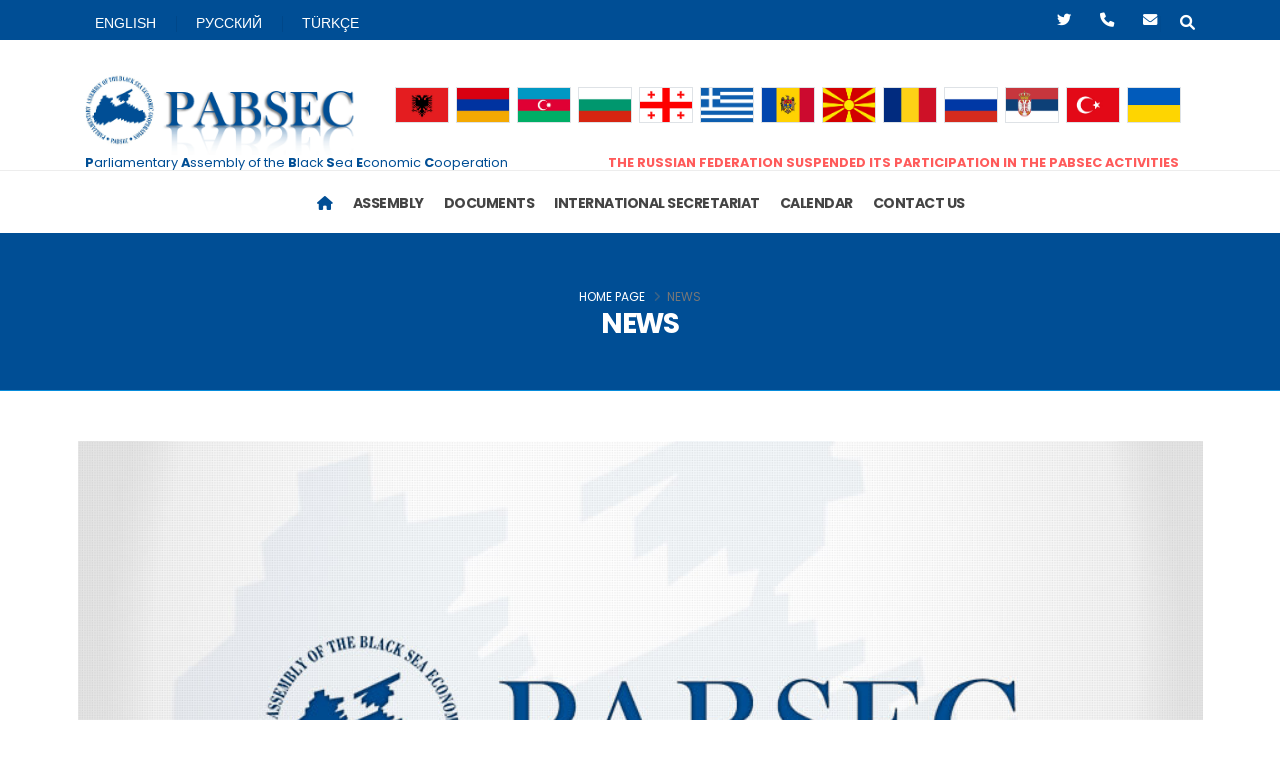

--- FILE ---
content_type: text/html; charset=UTF-8
request_url: https://pabsec-web.hepta.com.tr/news-detail/congratulations-on-the-international-day-of-parliamentarism-june-30/665
body_size: 5954
content:
<!DOCTYPE html>
<html>

<head>

    <!-- Basic -->
    <meta charset="utf-8">
    <meta http-equiv="X-UA-Compatible" content="IE=edge">

    <title>PABSEC</title>

    <meta name="keywords" content="" />
    <meta name="description" content="PABSEC">
    <meta name="author" content="HeptaBT">

    <!-- Favicon -->
    <link rel="shortcut icon" href="https://pabsec-web.hepta.com.tr/frontend/img/favicon1.png" type="image/x-icon" />
    <link rel="apple-touch-icon" href="img/apple-touch-icon.png">

    <!-- Mobile Metas -->
    <meta name="viewport" content="width=device-width, initial-scale=1, minimum-scale=1.0, shrink-to-fit=no">

    <!-- Web Fonts  -->
    <link
        href="https://fonts.googleapis.com/css?family=Poppins:300,400,500,600,700,800%7CShadows+Into+Light%7CPlayfair+Display:400&display=swap"
        rel="stylesheet" type="text/css">
    <link rel="preconnect" href="https://fonts.googleapis.com">
    <link rel="preconnect" href="https://fonts.gstatic.com" crossorigin>
    <link href="https://fonts.googleapis.com/css2?family=Whisper&display=swap" rel="stylesheet">

    <!-- Vendor CSS -->
    <link href="https://cdn.jsdelivr.net/npm/bootstrap@5.1.3/dist/css/bootstrap.min.css" rel="stylesheet"
        integrity="sha384-1BmE4kWBq78iYhFldvKuhfTAU6auU8tT94WrHftjDbrCEXSU1oBoqyl2QvZ6jIW3" crossorigin="anonymous">

    <link rel="stylesheet" href="https://pabsec-web.hepta.com.tr/frontend/vendor/fontawesome-free/css/all.min.css">
    
    <link rel="stylesheet" href="https://maxcdn.bootstrapcdn.com/bootstrap/3.4.0/css/bootstrap.min.css">
    <link rel="stylesheet" href="/css/all.css">

    

    <!-- Demo CSS -->

    <!-- Skin CSS -->
    

    <!-- Theme Custom CSS -->
    
    <link rel="stylesheet" href="https://cdn.jsdelivr.net/npm/swiper@8/swiper-bundle.min.css" />

    <!-- Head Libs -->
    

</head>

<body class="alternative-font-4 loading-overlay-showing" data-plugin-page-transition data-loading-overlay
    data-plugin-options="{'hideDelay': 500}">
    <div class="loading-overlay">
        <div class="bounce-loader">
            <div class="bounce1"></div>
            <div class="bounce2"></div>
            <div class="bounce3"></div>
        </div>
    </div>
    <div class="body">
                <header id="header" class="header-effect-shrink"
    data-plugin-options="{'stickyEnabled': true, 'stickyEffect': 'shrink', 'stickyEnableOnBoxed': true, 'stickyEnableOnMobile': false, 'stickyChangeLogo': true, 'stickyStartAt': 120, 'stickyHeaderContainerHeight': 127}">
    <div class="header-body border-top-0">
        <div class="header-top-default border-bottom-0 bg-color-primary" style="height: 40px">
            <div class="container">
                <div class="header-row py-2">
                    <div class="header-column justify-content-start">
                        <div class="header-row">
                            <nav class="header-nav-top">
                                <ul class="nav nav-pills">
                                    <li
                                        class="nav-item nav-item-left-border  d-sm-block nav-item-left-border-remove nav-item-left-border-md-show">
                                        <a class="nav-link text-light" style="font-family: Arial, Helvetica, sans-serif"
                                            href="https://pabsec-web.hepta.com.tr/setlocale/en" role="button" aria-haspopup="true"
                                            aria-expanded="false">
                                            <!--<img src="img/blank.gif" class="flag flag-us" alt="English" /> English-->
                                            ENGLISH
                                        </a>
                                    </li>
                                    <li
                                        class="nav-item nav-item-left-border  d-sm-block nav-item-left-border-remove nav-item-left-border-md-show">
                                        <a class="nav-link text-light" href="https://pabsec-web.hepta.com.tr/setlocale/ru" <a
                                            class="nav-link text-light"
                                            style="font-family: Arial, Helvetica, sans-serif" href="#"
                                            role="button" aria-haspopup="true" aria-expanded="false">
                                            <!--<img src="img/blank.gif" class="flag flag-ru" alt="English" /> PУССКИЙ-->
                                            PУССКИЙ
                                        </a>
                                    </li>
                                    <li
                                        class="nav-item nav-item-left-border d-sm-block nav-item-left-border-remove nav-item-left-border-md-show">
                                        <a class="nav-link text-light" href="https://pabsec-web.hepta.com.tr/setlocale/tr" <a
                                            class="nav-link text-light" href="#" role="button"
                                            aria-haspopup="true" style="font-family: Arial, Helvetica, sans-serif"
                                            aria-expanded="false">
                                            <!--<img src="img/blank.gif" class="flag flag-tr" alt="English" /> Türkçe-->
                                            TÜRKÇE
                                        </a>
                                    </li>

                                </ul>
                            </nav>
                        </div>
                    </div>
                    <div class="header-column justify-content-end">
                        <div class="header-row">
                            <ul
                                class="header-social-icons social-icons d-none d-sm-block social-icons-clean social-icons-icon-light">




                                <li class="social-icons-twitter"><a href="https://twitter.com/pabsec_org"
                                        target="_blank" title="Twitter"><i class="fab fa-twitter text-6"></i></a></li>
                                <li class="social-icons-phone text-6"><a href="tel:02122276070" title="Phone"><i
                                            class="fa fa-phone text-6"></i></a></li>
                                <li class="social-icons-mail"><a href="mailto:pabsec@pabsec.org" title="Mail"><i
                                            class="fa fa-envelope text-6"></i></a></li>
                            </ul>
                            <div class="header-nav-features" style="    margin-left: -10px;">
                                <div class="header-nav-feature header-nav-features-search d-inline-flex">
                                    <a href="#" class="header-nav-features-toggle text-decoration-none"
                                        data-focus="headerSearch"><i
                                            class="fas fa-search header-nav-top-icon text-color-light text-3"></i></a>
                                    <div class="header-nav-features-dropdown" id="headerTopSearchDropdown">
                                        <form role="search" action="https://pabsec-web.hepta.com.tr/search" method="get">
                                            <div class="simple-search input-group">
                                                <input class="form-control text-1" id="headerSearch" name="q"
                                                    type="search" value="" placeholder="Search...">

                                            </div>
                                        </form>
                                    </div>
                                </div>
                            </div>
                        </div>
                    </div>
                </div>
            </div>
        </div>
        <div class="header-container container position-relative" style="height:130px;">
            <div class="header-row">
                <div class="header-column align-items-start">
                    <div class="header-row">
                        <div class="header-logo mb-0">
                                                            <a href="https://pabsec-web.hepta.com.tr">
                                    <img alt="Pabsec" width="271" height="90" data-sticky-width="262"
                                        data-sticky-height="87" src="https://pabsec-web.hepta.com.tr/frontend/img/logo@2x_en.gif">
                                </a>
                                                    </div>
                    </div>
                                            <p class="text-center text-color-primary ml-2"
                            style="font-size: 12.8px; position: absolute; bottom: 0; padding-top: 25px; display: block;top: 65%; width: 96%">
                            <span style="float: left" class="pabsecText">
                                <strong>P</strong>arliamentary
                                <strong>A</strong>ssembly
                                <br class="mobile-break">
                                <strong></strong>of the
                                <strong>B</strong>lack
                                <strong>S</strong>ea
                                <strong>E</strong>conomic
                                <strong>C</strong>ooperation
                            </span>
                            <span class="alertText" style="color: #ff5b5b; font-weight: bold; float: right">THE
                                RUSSIAN FEDERATION SUSPENDED <span class="its">ITS PARTICIPATION IN THE PABSEC
                                    ACTIVITIES</span></span>

                        </p>
                    
                </div>
                <button class="btn header-btn-collapse-nav" data-bs-toggle="collapse"
                    data-bs-target=".header-nav-main nav">
                    <i class="fas fa-bars"></i>
                </button>
                <div class="header-column justify-content-center">
                    <div class="header-row">
                        <!--
         <div class="header-nav header-nav-line header-nav-top-line header-nav-top-line-with-border order-2 order-lg-1">
         <div class="header-nav-main header-nav-main-square header-nav-main-effect-1 header-nav-main-sub-effect-1">

         <div class="header-nav header-nav-line header-nav-top-line header-nav-top-line-with-border order-2 order-lg-1">
         <div class="header-nav-main header-nav-main-square header-nav-main-effect-2 header-nav-main-sub-effect-1">
         -->
                        <nav class="header-nav">
                            <ul class="nav nav-pills">
                                
                                                                    <li
                                        class="nav-item nav-item-left-border d-none d-sm-block nav-item-left-border-remove nav-item-left-border-md-show">
                                        <a class="nav-link p-1" href="https://pabsec-web.hepta.com.tr/national-delegations/1"
                                            role="button" data-placement="top" title="Republic of Albania">
                                            <img src="https://pabsec-web.hepta.com.tr//storage/16/63889bbc74afa_albania.jpg" class="border"
                                                width="54" height="36" alt="Republic of Albania" />
                                        </a>
                                    </li>
                                                                    <li
                                        class="nav-item nav-item-left-border d-none d-sm-block nav-item-left-border-remove nav-item-left-border-md-show">
                                        <a class="nav-link p-1" href="https://pabsec-web.hepta.com.tr/national-delegations/2"
                                            role="button" data-placement="top" title="Republic of Armenia">
                                            <img src="https://pabsec-web.hepta.com.tr//storage/25/63889ee4cf41a_armenia.jpg" class="border"
                                                width="54" height="36" alt="Republic of Armenia" />
                                        </a>
                                    </li>
                                                                    <li
                                        class="nav-item nav-item-left-border d-none d-sm-block nav-item-left-border-remove nav-item-left-border-md-show">
                                        <a class="nav-link p-1" href="https://pabsec-web.hepta.com.tr/national-delegations/3"
                                            role="button" data-placement="top" title="Republic of Azerbaijan">
                                            <img src="https://pabsec-web.hepta.com.tr//storage/26/63889f0f63f4e_azerbaijan.jpg" class="border"
                                                width="54" height="36" alt="Republic of Azerbaijan" />
                                        </a>
                                    </li>
                                                                    <li
                                        class="nav-item nav-item-left-border d-none d-sm-block nav-item-left-border-remove nav-item-left-border-md-show">
                                        <a class="nav-link p-1" href="https://pabsec-web.hepta.com.tr/national-delegations/4"
                                            role="button" data-placement="top" title="Republic of Bulgaria">
                                            <img src="https://pabsec-web.hepta.com.tr//storage/27/63889f718c5c8_bulgaria.jpg" class="border"
                                                width="54" height="36" alt="Republic of Bulgaria" />
                                        </a>
                                    </li>
                                                                    <li
                                        class="nav-item nav-item-left-border d-none d-sm-block nav-item-left-border-remove nav-item-left-border-md-show">
                                        <a class="nav-link p-1" href="https://pabsec-web.hepta.com.tr/national-delegations/5"
                                            role="button" data-placement="top" title="Georgia">
                                            <img src="https://pabsec-web.hepta.com.tr//storage/32/63889f939b5ad_georgia.jpg" class="border"
                                                width="54" height="36" alt="Georgia" />
                                        </a>
                                    </li>
                                                                    <li
                                        class="nav-item nav-item-left-border d-none d-sm-block nav-item-left-border-remove nav-item-left-border-md-show">
                                        <a class="nav-link p-1" href="https://pabsec-web.hepta.com.tr/national-delegations/6"
                                            role="button" data-placement="top" title="Hellenic Republic">
                                            <img src="https://pabsec-web.hepta.com.tr//storage/33/63889fe272cbf_greece.jpg" class="border"
                                                width="54" height="36" alt="Hellenic Republic" />
                                        </a>
                                    </li>
                                                                    <li
                                        class="nav-item nav-item-left-border d-none d-sm-block nav-item-left-border-remove nav-item-left-border-md-show">
                                        <a class="nav-link p-1" href="https://pabsec-web.hepta.com.tr/national-delegations/7"
                                            role="button" data-placement="top" title="Republic of Moldova">
                                            <img src="https://pabsec-web.hepta.com.tr//storage/34/63889ff8e65a3_moldova.jpg" class="border"
                                                width="54" height="36" alt="Republic of Moldova" />
                                        </a>
                                    </li>
                                                                    <li
                                        class="nav-item nav-item-left-border d-none d-sm-block nav-item-left-border-remove nav-item-left-border-md-show">
                                        <a class="nav-link p-1" href="https://pabsec-web.hepta.com.tr/national-delegations/8"
                                            role="button" data-placement="top" title="Republic of North Macedonia">
                                            <img src="https://pabsec-web.hepta.com.tr//storage/35/6388a02029480_north-macedonia.jpg" class="border"
                                                width="54" height="36" alt="Republic of North Macedonia" />
                                        </a>
                                    </li>
                                                                    <li
                                        class="nav-item nav-item-left-border d-none d-sm-block nav-item-left-border-remove nav-item-left-border-md-show">
                                        <a class="nav-link p-1" href="https://pabsec-web.hepta.com.tr/national-delegations/9"
                                            role="button" data-placement="top" title="Romania">
                                            <img src="https://pabsec-web.hepta.com.tr//storage/37/6388a03b8e468_romania.jpg" class="border"
                                                width="54" height="36" alt="Romania" />
                                        </a>
                                    </li>
                                                                    <li
                                        class="nav-item nav-item-left-border d-none d-sm-block nav-item-left-border-remove nav-item-left-border-md-show">
                                        <a class="nav-link p-1" href="https://pabsec-web.hepta.com.tr/national-delegations/10"
                                            role="button" data-placement="top" title="Russian Federation">
                                            <img src="https://pabsec-web.hepta.com.tr//storage/38/6388a05033d55_russia.jpg" class="border"
                                                width="54" height="36" alt="Russian Federation" />
                                        </a>
                                    </li>
                                                                    <li
                                        class="nav-item nav-item-left-border d-none d-sm-block nav-item-left-border-remove nav-item-left-border-md-show">
                                        <a class="nav-link p-1" href="https://pabsec-web.hepta.com.tr/national-delegations/11"
                                            role="button" data-placement="top" title="Republic of Serbia">
                                            <img src="https://pabsec-web.hepta.com.tr//storage/40/6388a079816ce_serbia.jpg" class="border"
                                                width="54" height="36" alt="Republic of Serbia" />
                                        </a>
                                    </li>
                                                                    <li
                                        class="nav-item nav-item-left-border d-none d-sm-block nav-item-left-border-remove nav-item-left-border-md-show">
                                        <a class="nav-link p-1" href="https://pabsec-web.hepta.com.tr/national-delegations/12"
                                            role="button" data-placement="top" title="Republic of Türkiye">
                                            <img src="https://pabsec-web.hepta.com.tr//storage/41/6388a091a9abd_turkey.jpg" class="border"
                                                width="54" height="36" alt="Republic of Türkiye" />
                                        </a>
                                    </li>
                                                                    <li
                                        class="nav-item nav-item-left-border d-none d-sm-block nav-item-left-border-remove nav-item-left-border-md-show">
                                        <a class="nav-link p-1" href="https://pabsec-web.hepta.com.tr/national-delegations/13"
                                            role="button" data-placement="top" title="Ukraine">
                                            <img src="https://pabsec-web.hepta.com.tr//storage/42/6388a0aaa275e_ukraine.jpg" class="border"
                                                width="54" height="36" alt="Ukraine" />
                                        </a>
                                    </li>
                                                            </ul>
                        </nav>

                    </div>
                    <!--<p class="text-2 text-center"><strong>K</strong>aradeniz <strong>E</strong>konomik <strong>İ</strong>şbirliği
         <strong>P</strong>arlamenter <strong>A</strong>samblesi</p>-->
                </div>
            </div>
        </div>
        <div class="header-nav-bar header-nav-bar-top-border">
            <div class="header-container container">
                <div class="header-row">
                    <div class="header-column">
                        <div class="header-row justify-content-end">
                            <div class="header-nav p-0">
                                <div class="header-nav header-nav-links justify-content-lg-center">
                                    <div class="header-nav-main header-nav-main-effect-1 header-nav-main-sub-effect-1">
                                        <nav class="collapse">
                                            <ul class="nav nav-pills" id="mainNav">
                                                <li class="">
                                                    <a class="dropdown-item  active" href="https://pabsec-web.hepta.com.tr">
                                                        <i class="fas fa-home"></i>
                                                    </a>
                                                </li>
                                                <li class="dropdown">
                                                    <a class="dropdown-item dropdown-toggle" href="#"
                                                        data-toggle="" aria-haspopup="true" role="button"
                                                        aria-expanded="false">
                                                        Assembly
                                                    </a>
                                                    <ul class="dropdown-menu">

                                                                                                                    <li><a class=""
                                                                    href="https://pabsec-web.hepta.com.tr/page-detail/introduction/1">INTRODUCTION</a>
                                                            </li>
                                                                                                                    <li><a class=""
                                                                    href="https://pabsec-web.hepta.com.tr/page-detail/activities/4">ACTIVITIES</a>
                                                            </li>
                                                                                                                    <li><a class=""
                                                                    href="https://pabsec-web.hepta.com.tr/page-detail/pabsec-member-parliaments/5">PABSEC MEMBER PARLIAMENTS</a>
                                                            </li>
                                                                                                                    <li><a class=""
                                                                    href="https://pabsec-web.hepta.com.tr/page-detail/pabsec-national-delegations/7">PABSEC NATIONAL DELEGATIONS</a>
                                                            </li>
                                                                                                                    <li><a class=""
                                                                    href="https://pabsec-web.hepta.com.tr/page-detail/pabsec-general-assemblies/8">PABSEC GENERAL ASSEMBLIES</a>
                                                            </li>
                                                                                                                    <li><a class=""
                                                                    href="https://pabsec-web.hepta.com.tr/page-detail/bureau-of-the-assembly/9">BUREAU OF THE ASSEMBLY</a>
                                                            </li>
                                                                                                                    <li><a class=""
                                                                    href="https://pabsec-web.hepta.com.tr/page-detail/standing-committee/10">STANDING COMMITTEE</a>
                                                            </li>
                                                                                                                    <li><a class=""
                                                                    href="https://pabsec-web.hepta.com.tr/page-detail/committees-of-the-assembly/11">COMMITTEES OF THE ASSEMBLY</a>
                                                            </li>
                                                                                                                    <li><a class=""
                                                                    href="https://pabsec-web.hepta.com.tr/page-detail/pabsec-observers/6">PABSEC OBSERVERS</a>
                                                            </li>
                                                                                                                    <li><a class=""
                                                                    href="https://pabsec-web.hepta.com.tr/page-detail/pabsec-partners/12">PABSEC PARTNERS</a>
                                                            </li>
                                                                                                                    <li><a class=""
                                                                    href="https://pabsec-web.hepta.com.tr/page-detail/pabsec-special-representatives/13">PABSEC SPECIAL REPRESENTATIVES</a>
                                                            </li>
                                                                                                                    <li><a class=""
                                                                    href="https://pabsec-web.hepta.com.tr/page-detail/pabsec-status-in-international-organisations/14">PABSEC STATUS IN INTERNATIONAL ORGANISATIONS</a>
                                                            </li>
                                                                                                                    <li><a class=""
                                                                    href="https://pabsec-web.hepta.com.tr/page-detail/secretaries-of-the-national-delegations/15">SECRETARIES OF THE NATIONAL DELEGATIONS</a>
                                                            </li>
                                                                                                                <li><a class=""
                                                                href="https://pabsec-web.hepta.com.tr/page-detail-assemble/keipa-old-general-secreterias/99">FORMER SECRETARIES GENERAL</a>
                                                        </li>
                                                        
                                                    </ul>
                                                </li>
                                                <li class="dropdown">
                                                    <a class="dropdown-item dropdown-toggle"
                                                        href="#"data-toggle="" aria-haspopup="true"
                                                        role="button" aria-expanded="false">
                                                        Documents
                                                    </a>
                                                    <ul class="dropdown-menu">
                                                        <li>
                                                            <a class="dropdown-item"
                                                                href="https://pabsec-web.hepta.com.tr/reports/declarations-of-the-assembly">DECLARATIONS OF THE ASSEMBLY</a>
                                                        </li>
                                                        <li>
                                                            <a class="dropdown-item"
                                                                href="https://pabsec-web.hepta.com.tr/reports/reports-and-recommendations">REPORTS AND RECOMMENDATIONS</a>
                                                        </li>
                                                        <li><a class="dropdown-item"
                                                                href="https://pabsec-web.hepta.com.tr/reports/pabsec-initiatives">PABSEC INITIATIVES</a>
                                                        </li>
                                                        <li><a class="dropdown-item"
                                                                href="https://pabsec-web.hepta.com.tr/reports/statutory-documents">STATUTORY DOCUMENTS</a>
                                                        </li>
                                                        <li><a class="dropdown-item"
                                                                href="https://pabsec-web.hepta.com.tr/reports/memorandum-understanding">MEMORANDUM OF UNDERSTANDING - MOUS</a>
                                                        </li>
                                                        <li><a class="dropdown-item"
                                                                href="https://pabsec-web.hepta.com.tr/reports/other-pabsec-documents">OTHER PABSEC DOCUMENTS</a>
                                                        </li>
                                                    </ul>
                                                </li>
                                                <li class="">
                                                    <a class="dropdown-item " href="https://pabsec-web.hepta.com.tr/international-secretariat">
                                                         INTERNATIONAL SECRETARIAT

                                                    </a>
                                                </li>
                                                <li class="">
                                                    <a class="dropdown-item " href="https://pabsec-web.hepta.com.tr/calendar">
                                                        Calendar

                                                    </a>
                                                </li>
                                                <li class="">
                                                    <a class="dropdown-item " href="https://pabsec-web.hepta.com.tr/contact-us">
                                                        Contact Us

                                                    </a>
                                                </li>
                                            </ul>
                                        </nav>
                                    </div>

                                </div>
                            </div>
                        </div>
                    </div>
                </div>
            </div>
        </div>
    </div>
</header>

             <div role="main" class="main">

         <section class="page-header page-header-modern bg-color-light-scale-1 page-header-md section-primary">
             <div class="container">
                 <div class="row">
                     <div class="col-md-12 align-self-center p-static order-2 text-center">
                         <h1 class="text-light"><strong>NEWS</strong></h1>
                     </div>
                     <div class="col-md-12 align-self-center order-1 text-light ">
                         <ul class="breadcrumb d-block text-center bg-transparent">
                             <li><a href="index.html" class="text-light">Home Page</a></li>
                             <li class="active">NEWS</li>
                         </ul>
                     </div>
                 </div>
             </div>
         </section>

         <div class="container py-4">

             <div class="row">
                 <div class="col">
                     <div class="blog-posts single-post text-center">
                         

                         <article class="post post-large blog-single-post border-0 m-0 p-0">
                             <div class="post-image ms-0 text-center">
                                                                      <img src="/frontend/img/o-en-image.jpeg"
                                         class="img-fluid img-thumbnail img-thumbnail-no-borders rounded-0"
                                         style="max-height: 500px;object-fit: cover;text-align: center;" alt="" />
                                 
                             </div>

                             <div class="post-content ms-0 text-justify">

                                 <h2 class="font-weight-semibold text-5 line-height-4 mt-2 mb-2">Congratulations on the International Day of Parliamentarism (June 30)
                                 </h2>
                                 <div class="post-meta">
                                     
                                 </div>

                                 <p class="text-justify"><p>We congratulate all parliamentarians, national parliaments, and international parliamentary organizations on the International Day of Parliamentarism and wish successful activities for the benefit of the peoples of the wider Black Sea region and the whole world.</p><p>On this day, we once again want to emphasize the importance of parliamentary activity and the role of parliamentarians in improving the living conditions of people.</p> </p>

                             </div>
                         </article>

                     </div>
                 </div>
             </div>

         </div>

     </div>
 
        <footer id="footer" class="bg-color-primary border-top-0">
     <div class="container">
         <div class="row py-5">
             <div class="col-md-12 d-flex justify-content-center mb-4 mb-lg-0">
                 <div class="row">
                     <div class="col-md-4">
                         <div class="ml-3 text-center">
                             <h5 class="text-3 mb-0 text-color-light">ADDRESS</h5>
                             <p class="text-4 mb-0"><i
                                     class="fa fa-location-arrow text-color-light top-1 p-relative"></i><span
                                     class="pl-1 text-color-light">Levent Mahallesi, Levent Caddesi, Yeni Sülün Sokak,
                                     No:2, 34330, Levent,
                                     Beşiktaş, Istanbul, Republic of Türkiye</span></p>
                         </div>
                     </div>
                     <div class="col-md-2 offset-md-1">
                         <div class="ml-3 text-center">
                             <img class="img-fluid" src="https://pabsec-web.hepta.com.tr/frontend/img/blacksea-logo1.png" alt="">
                         </div>
                     </div>
                     <div class="col-md-4 offset-md-1">
                         <div class="ml-3 text-center">
                             <h5 class="text-3 mb-0 text-color-light">CONTACT</h5>
                             <p class="text-4 mb-0"><i class="fa fa-envelope top-1 p-relative text-color-light"></i>
                                 <span class="pl-1 text-color-light"><a href="mailto:pabsec@pabsec.org"
                                         class="text-light" style="text-decoration: unset">pabsec@pabsec.org</a></span>
                             </p>
                             <p class="text-4 mb-0"><i class="fa fa-phone top-1 p-relative text-color-light"></i> <span
                                     class="pl-1 text-color-light"><a href="tel:+9002122276070" class="text-light"
                                         style="text-decoration: unset">0 212
                                         227 6070</a></span></p>
                             <p class="text-4 mb-0"><i class="fa fa-fax top-1 p-relative text-color-light"></i> <span
                                     class="pl-1 text-color-light">0 212 227 6080</span></p>
                         </div>
                     </div>
                 </div>
             </div>
         </div>
     </div>
     <div class="footer-copyright bg-color-primary">
         <div class="container py-2">
             <div class="row py-4">
                 <div
                     class="col-md-4 d-flex align-items-center justify-content-center justify-content-md-start mb-2 mb-lg-0">
                     <p class="text-color-light">© Copyright 2024. All Rights Reserved. by <a
                             class="text-color-danger" href="https://hepta.com.tr/" target="_blank">Hepta</a>
                     </p>
                 </div>
                 <div
                     class="col-md-8 d-flex align-items-center justify-content-center justify-content-md-end mb-4 mb-lg-0">
                     <ul class="footer-social-icons social-icons social-icons-clean social-icons-icon-light ml-3">


                         <li class="social-icons-twitter"><a href="https://twitter.com/pabsec_org" target="_blank"
                                 title="Twitter"><i class="fab fa-twitter text-6"></i></a></li>
                         <li class="social-icons-phone"><a href="tel:02122276070" title="Phone"><i
                                     class="fa fa-phone text-6"></i></a></li>
                         <li class="social-icons-mail"><a href="mailto:pabsec@pabsec.org" title="Mail"><i
                                     class="fa fa-envelope text-6"></i></a></li>
                     </ul>
                 </div>
             </div>
         </div>
     </div>
 </footer>
    </div>

    <!-- Vendor -->
    <script src="https://pabsec-web.hepta.com.tr/frontend/vendor/jquery/jquery.min.js"></script>
    <script src="https://cdn.jsdelivr.net/npm/swiper@8/swiper-bundle.min.js"></script>
    <script src="https://code.jquery.com/ui/1.13.1/jquery-ui.min.js"
        integrity="sha256-eTyxS0rkjpLEo16uXTS0uVCS4815lc40K2iVpWDvdSY=" crossorigin="anonymous"></script>
    
    
    
    <script src="/js/all.js" defer></script>

    

    
    
    
    <script src="https://maxcdn.bootstrapcdn.com/bootstrap/3.4.0/js/bootstrap.min.js" defer></script>
    
    
    
    
    
    
    
    
    
    

    <!--(remove-empty-lines-end)-->

    <!-- Theme Base, Components and Settings -->
    <script src="https://pabsec-web.hepta.com.tr/frontend/js/theme.js"></script>
    

    <!-- Theme Custom -->
    <script src="https://pabsec-web.hepta.com.tr/frontend/js/custom.js"></script>
    <!-- Lazysizes için -->
    

    <!-- Diğer JavaScript dosyaları -->
    

    <script>
        var swiper = new Swiper('.mySwiper', {

            loop: false,
            autoplay: {
                delay: 19000,
                disableOnInteraction: false,
            },

            // Navigation arrows
            navigation: {
                nextEl: '.swiper-button-next',
                prevEl: '.swiper-button-prev',
            },
        });
    </script>

</body>

</html>
